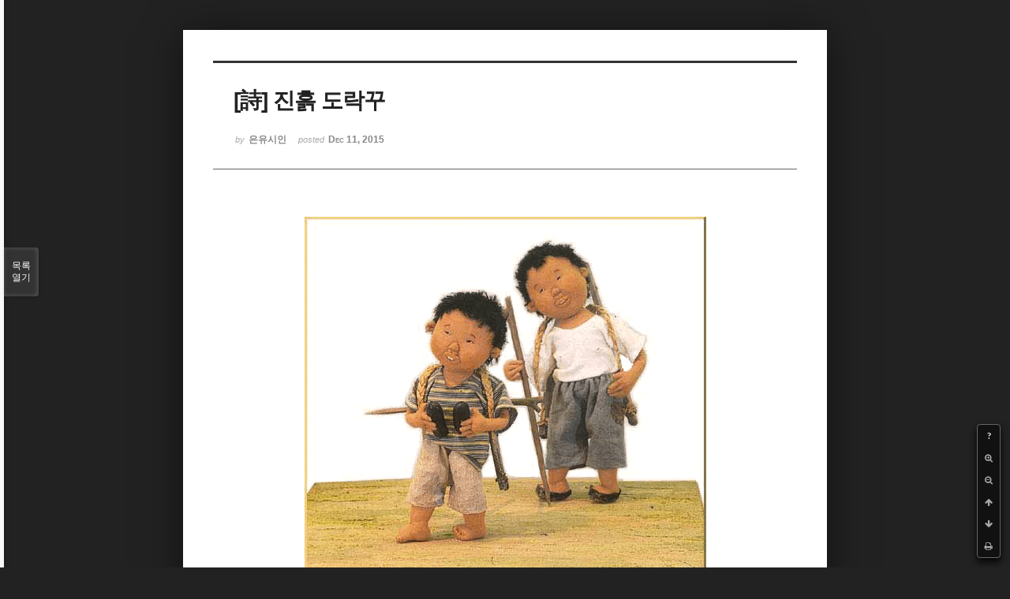

--- FILE ---
content_type: text/html; charset=UTF-8
request_url: http://bumdol72xe.dothome.co.kr/xe/index.php?mid=poemold&page=4&search_target=tag&search_keyword=%EC%9A%B0%EC%A3%BC&order_type=asc&sort_index=readed_count&listStyle=viewer&document_srl=26020
body_size: 8746
content:
<!DOCTYPE html>
<html lang="ko">
<head>
<!-- META -->
<meta charset="utf-8">
<meta name="Generator" content="XpressEngine">
<meta http-equiv="X-UA-Compatible" content="IE=edge">
<!-- TITLE -->
<title>시&amp;시조 - [詩] 진흙 도락꾸</title>
<!-- CSS -->
<link rel="stylesheet" href="/xe/common/css/xe.min.css?20170130022911" />
<link rel="stylesheet" href="/xe/common/js/plugins/ui/jquery-ui.min.css?20170130022942" />
<link rel="stylesheet" href="https://maxcdn.bootstrapcdn.com/font-awesome/4.2.0/css/font-awesome.min.css" />
<link rel="stylesheet" href="/xe/modules/board/skins/sketchbook5/css/board.css?20170130111129" />
<!--[if lt IE 9]><link rel="stylesheet" href="/xe/modules/board/skins/sketchbook5/css/ie8.css?20170130111129" />
<![endif]--><link rel="stylesheet" href="/xe/modules/board/skins/sketchbook5/css/print.css?20170130111129" media="print" />
<link rel="stylesheet" href="/xe/modules/board/skins/sketchbook5/css/jquery.mCustomScrollbar.css?20170130111129" />
<link rel="stylesheet" href="/xe/modules/editor/styles/default/style.css?20170130023018" />
<!-- JS -->
<!--[if lt IE 9]><script src="/xe/common/js/jquery-1.x.min.js?20170130022911"></script>
<![endif]--><!--[if gte IE 9]><!--><script src="/xe/common/js/jquery.min.js?20170130022911"></script>
<!--<![endif]--><script src="/xe/common/js/x.min.js?20170130103037"></script>
<script src="/xe/common/js/xe.min.js?20170414184040"></script>
<script src="/xe/modules/board/tpl/js/board.min.js?20170130055150"></script>
<!-- RSS -->
<!-- ICON -->

<script>
						if(!captchaTargetAct) {var captchaTargetAct = [];}
						captchaTargetAct.push("procMemberInsert");
						</script>

<meta name="viewport" content="width=device-width, initial-scale=1, minimum-scale=1, maximum-scale=1, user-scalable=yes, target-densitydpi=medium-dpi" />
<style> .xe_content { font-size:12px; }</style>
<link rel="canonical" href="http://bumdol72xe.dothome.co.kr/xe/poemold/26020" />
<meta name="description" content="[詩]   진흙 도락꾸   - 은유시인 -                                                                  1                                               아스라한 기억 끄트머리쯤                                             한 평 남짓 초가 단칸방                                            댓살 코흘리개 저 홀로 논다                                            까까머리 사촌형 뻘건 진흙 개어 만들어..." />
<meta property="og:locale" content="ko_KR" />
<meta property="og:type" content="article" />
<meta property="og:url" content="http://bumdol72xe.dothome.co.kr/xe/poemold/26020" />
<meta property="og:title" content="시&amp;amp;시조 - [詩] 진흙 도락꾸" />
<meta property="og:description" content="[詩]   진흙 도락꾸   - 은유시인 -                                                                  1                                               아스라한 기억 끄트머리쯤                                             한 평 남짓 초가 단칸방                                            댓살 코흘리개 저 홀로 논다                                            까까머리 사촌형 뻘건 진흙 개어 만들어..." />
<meta property="article:published_time" content="2015-12-11T17:47:35+09:00" />
<meta property="article:modified_time" content="2017-08-07T11:08:13+09:00" />
<meta property="article:tag" content="월간" />
<meta property="article:tag" content="한국인" />
<meta property="article:tag" content="김영찬" />
<meta property="article:tag" content="은유시인" />
<meta property="article:tag" content="부산문학" />
<meta property="article:tag" content="등단" />
<meta property="article:tag" content="순수문학" />
<meta property="article:tag" content="종합문예지" />
<meta property="article:tag" content="노벨문학" />
<meta property="article:tag" content="인쇄정보신문" />
<meta property="article:tag" content="시인" />
<meta property="article:tag" content="수필가" />
<meta property="article:tag" content="소설가" />
<meta property="article:tag" content="등단문" />
<meta property="article:tag" content="우주" />
<meta property="article:tag" content="전쟁" />
<meta property="article:tag" content="공상과학" />
<meta property="article:tag" content="미래" />
<meta property="article:tag" content="첨단기지" />
<meta property="article:tag" content="혜성" />
<meta property="og:image" content="http://bumdol72xe.dothome.co.kr/xe/./files/attach/images/456/020/026/9e73baa22c74dda30424bddbccdcb942.gif" />
<meta property="og:image:width" content="509" />
<meta property="og:image:height" content="475" />
<style data-id="bdCss">
.bd em,.bd .color{color:#333333;}
.bd .shadow{text-shadow:1px 1px 1px ;}
.bd .bolder{color:#333333;text-shadow:2px 2px 4px ;}
.bd .bg_color{background-color:#333333;}
.bd .bg_f_color{background-color:#333333;background:-webkit-linear-gradient(#FFF -50%,#333333 50%);background:linear-gradient(to bottom,#FFF -50%,#333333 50%);}
.bd .border_color{border-color:#333333;}
.bd .bx_shadow{box-shadow:0 0 2px ;}
.viewer_with.on:before{background-color:#333333;box-shadow:0 0 2px #333333;}
.bd_zine.zine li:first-child,.bd_tb_lst.common_notice tr:first-child td{margin-top:2px;border-top:1px solid #DDD}
.bd_zine .info b,.bd_zine .info a{color:;}
.bd_zine.card h3{color:#333333;}
</style>
<style>
body,input,textarea,select,button,table{font-family:;}
#viewer .rd_trb,#viewer #trackback{display:none}
</style><script>
//<![CDATA[
var current_url = "http://bumdol72xe.dothome.co.kr/xe/?mid=poemold&page=4&search_target=tag&search_keyword=%EC%9A%B0%EC%A3%BC&order_type=asc&sort_index=readed_count&listStyle=viewer&document_srl=26020";
var request_uri = "http://bumdol72xe.dothome.co.kr/xe/";
var current_mid = "poemold";
var waiting_message = "서버에 요청 중입니다. 잠시만 기다려주세요.";
var ssl_actions = new Array();
var default_url = "http://bumdol72xe.dothome.co.kr/xe";
xe.current_lang = "ko";
xe.cmd_find = "찾기";
xe.cmd_cancel = "취소";
xe.cmd_confirm = "확인";
xe.msg_no_root = "루트는 선택 할 수 없습니다.";
xe.msg_no_shortcut = "바로가기는 선택 할 수 없습니다.";
xe.msg_select_menu = "대상 메뉴 선택";
//]]>
</script>
</head>
<body class="viewer_blk">
<!--#JSPLUGIN:ui--><script>//<![CDATA[
var lang_type = "ko";
var bdLogin = "로그인 하시겠습니까?@http://bumdol72xe.dothome.co.kr/xe/index.php?mid=poemold&page=4&search_target=tag&search_keyword=%EC%9A%B0%EC%A3%BC&order_type=asc&sort_index=readed_count&listStyle=viewer&document_srl=26020&act=dispMemberLoginForm";
jQuery(function($){
	board('#bd_456_26020');
});
//]]></script>

<div id="viewer" class="white viewer_style rd_nav_blk">
	<div id="bd_456_26020" class="bd clear  " data-default_style="viewer" data-bdFilesType="" data-bdNavSide="N" style="max-width:px">
		<div id="rd_ie" class="ie8_only"><i class="tl"></i><i class="tc"></i><i class="tr"></i><i class="ml"></i><i class="mr"></i><i class="bl"></i><i class="bc"></i><i class="br"></i></div>
		<div class="rd rd_nav_style2 clear" style="padding:;" data-docSrl="26020">
	
	<div class="rd_hd clear" style="">
		
				
		<div class="blog v" style="text-align:;;">
			<div class="top_area ngeb np_18px" style="text-align:">
															</div>
			<h1 class="font ngeb" style=";-webkit-animation-name:rd_h1_v;-moz-animation-name:rd_h1_v;animation-name:rd_h1_v;">[詩] 진흙 도락꾸</h1>						<div class="btm_area ngeb np_18px" style="text-align:"> 
								<span><small>by </small><b>은유시인</b></span>				<span title="2015.12.11 17:47"><small>posted </small><b class="date">Dec 11, 2015</b></span>															</div>
		</div>		
				
				
				
				
				<div class="rd_nav_side">
			<div class="rd_nav img_tx fr m_btn_wrp">
		<div class="help bubble left m_no">
		<a class="text" href="#" onclick="jQuery(this).next().fadeToggle();return false;">?</a>
		<div class="wrp">
			<div class="speech">
				<h4>단축키</h4>
				<p><strong><i class="fa fa-long-arrow-left"></i><span class="blind">Prev</span></strong>이전 문서</p>
				<p><strong><i class="fa fa-long-arrow-right"></i><span class="blind">Next</span></strong>다음 문서</p>
				<p><strong>ESC</strong>닫기</p>			</div>
			<i class="bubble_edge"></i>
			<i class="ie8_only bl"></i><i class="ie8_only br"></i>
		</div>
	</div>	<a class="tg_btn2 bubble m_no" href="#" data-href=".bd_font_select" title="글꼴 선택"><strong>가</strong><i class="arrow down"></i></a>	<a class="font_plus bubble" href="#" title="크게"><i class="fa fa-search-plus"></i><b class="tx">크게</b></a>
	<a class="font_minus bubble" href="#" title="작게"><i class="fa fa-search-minus"></i><b class="tx">작게</b></a>
			<a class="back_to bubble m_no" href="#bd_456_26020" title="위로"><i class="fa fa-arrow-up"></i><b class="tx">위로</b></a>
	<a class="back_to bubble m_no" href="#rd_end_26020" title="(목록) 아래로"><i class="fa fa-arrow-down"></i><b class="tx">아래로</b></a>
	<a class="comment back_to bubble if_viewer m_no" href="#26020_comment" title="댓글로 가기"><i class="fa fa-comment"></i><b class="tx">댓글로 가기</b></a>
	<a class="print_doc bubble m_no this" href="http://bumdol72xe.dothome.co.kr/xe/index.php?mid=poemold&amp;page=4&amp;search_target=tag&amp;search_keyword=%EC%9A%B0%EC%A3%BC&amp;order_type=asc&amp;sort_index=readed_count&amp;listStyle=viewer&amp;document_srl=26020" title="인쇄"><i class="fa fa-print"></i><b class="tx">인쇄</b></a>			</div>		</div>			</div>
	
		
	<div class="rd_body clear">
		
				
				
				<article><!--BeforeDocument(26020,496)--><div class="document_26020_496 xe_content"><p style="padding:0px;color:rgb(62,70,74);font-family:gulim;line-height:19.2px;text-align:center;"><font color="#000000" size="3" face="돋움체"><span style="font-family:Gulim, '굴림', AppleGothic, sans-serif;"><img src="http://bumdol72xe.dothome.co.kr/xe/files/attach/images/456/020/026/9e73baa22c74dda30424bddbccdcb942.gif" alt="inhyung-22.gif" width="509" height="475" style="" /></span></font></p>
<p><font color="#000000" size="3" face="돋움체"><br /></font></p>
<font color="#000000" size="3" face="돋움체">
</font><p></p>
<p><font color="#000000" size="3" face="돋움체"><br /></font></p>
<font color="#000000" size="3" face="돋움체">
<br /></font><p></p>
<p style="padding:0px;color:rgb(62,70,74);font-family:gulim;line-height:19.2px;text-align:center;"><font color="#000000" size="3" face="돋움체"><span style="font-family:Gulim, '굴림', AppleGothic, sans-serif;"><br /></span></font></p>
<p style="padding:0px;color:rgb(62,70,74);font-family:gulim;line-height:19.2px;text-align:center;"><font color="#000000" size="3" face="돋움체"><span style="font-family:Gulim, '굴림', AppleGothic, sans-serif;"><br /></span></font></p>
<p style="padding:0px;color:rgb(62,70,74);font-family:gulim;line-height:19.2px;text-align:center;"><font color="#000000" size="3" face="돋움체"><span style="font-family:Gulim, '굴림', AppleGothic, sans-serif;"><br /></span></font></p>
<p style="padding:0px;color:rgb(62,70,74);font-family:gulim;line-height:19.2px;text-align:center;"><font color="#000000" size="3" face="돋움체"><span style="font-family:Gulim, '굴림', AppleGothic, sans-serif;"><br /></span></font></p>
<p style="padding:0px;color:rgb(62,70,74);font-family:gulim;line-height:19.2px;text-align:center;"><font color="#000000" size="3" face="돋움체"><span style="font-family:Gulim, '굴림', AppleGothic, sans-serif;">[詩]</span></font></p>
<p align="center" style="padding:0px;color:rgb(62,70,74);font-family:gulim;line-height:19.2px;"><span style="font-family:Gulim, '굴림', AppleGothic, sans-serif;"> </span></p>
<p align="center" style="padding:0px;color:rgb(62,70,74);font-family:gulim;line-height:19.2px;"><font color="#6d201b" size="6" face="바탕"><strong><span style="font-family:Gulim, '굴림', AppleGothic, sans-serif;">진흙 도락꾸</span></strong></font></p>
<p align="center" style="padding:0px;color:rgb(62,70,74);font-family:gulim;line-height:19.2px;"><span style="font-family:Gulim, '굴림', AppleGothic, sans-serif;"> </span></p>
<p align="center" style="padding:0px;color:rgb(62,70,74);font-family:gulim;line-height:19.2px;"><font color="#000000" size="3" face="돋움체"><span style="font-family:Gulim, '굴림', AppleGothic, sans-serif;">- 은유시인 -</span></font></p>
<p align="center" style="padding:0px;color:rgb(62,70,74);font-family:gulim;line-height:19.2px;"><span style="font-family:Gulim, '굴림', AppleGothic, sans-serif;color:rgb(0,0,0);"> </span></p>
<p align="center" style="padding:0px;color:rgb(62,70,74);font-family:gulim;line-height:19.2px;"><span style="font-family:Gulim, '굴림', AppleGothic, sans-serif;color:rgb(0,0,0);"> </span></p>
<p align="center" style="padding:0px;color:rgb(62,70,74);font-family:gulim;line-height:19.2px;"><span style="font-family:Gulim, '굴림', AppleGothic, sans-serif;color:rgb(0,0,0);"> </span></p>
<p style="padding:0px;color:rgb(62,70,74);font-family:gulim;line-height:19.2px;"><span style="font-family:Gulim, '굴림', AppleGothic, sans-serif;color:rgb(0,0,0);"> </span></p>
<p style="padding:0px;color:rgb(62,70,74);font-family:gulim;line-height:19.2px;"><br /><font color="#000000" size="3" face="돋움체"><span style="font-family:Gulim, '굴림', AppleGothic, sans-serif;">                                                         1</span></font></p>
<p style="padding:0px;color:rgb(62,70,74);font-family:gulim;line-height:19.2px;"><span style="font-family:Gulim, '굴림', AppleGothic, sans-serif;color:rgb(0,0,0);"> </span></p>
<p style="padding:0px;color:rgb(62,70,74);font-family:gulim;line-height:19.2px;"><span style="font-family:Gulim, '굴림', AppleGothic, sans-serif;font-size:medium;line-height:19.2px;color:rgb(0,0,0);">                                            </span><font color="#000000" size="3" face="돋움체"><span style="font-family:Gulim, '굴림', AppleGothic, sans-serif;">아스라한 기억 끄트머리쯤 </span><br /></font><span style="color:rgb(0,0,0);font-family:Gulim, '굴림', AppleGothic, sans-serif;font-size:medium;line-height:19.2px;">                                            </span><font color="#000000" size="3" face="돋움체"><span style="font-family:Gulim, '굴림', AppleGothic, sans-serif;">한 평 남짓 초가 단칸방</span><br /></font><span style="color:rgb(0,0,0);font-family:Gulim, '굴림', AppleGothic, sans-serif;font-size:medium;line-height:19.2px;">                                            </span><font color="#000000" size="3" face="돋움체"><span style="font-family:Gulim, '굴림', AppleGothic, sans-serif;">댓살 코흘리개 저 홀로 논다</span><br /></font><span style="color:rgb(0,0,0);font-family:Gulim, '굴림', AppleGothic, sans-serif;font-size:medium;line-height:19.2px;">                                            </span><font color="#000000" size="3" face="돋움체"><span style="font-family:Gulim, '굴림', AppleGothic, sans-serif;">까까머리 사촌형 뻘건 진흙 개어 만들어준</span><br /></font><span style="color:rgb(0,0,0);font-family:Gulim, '굴림', AppleGothic, sans-serif;font-size:medium;line-height:19.2px;">                                            </span><font color="#000000" size="3" face="돋움체"><span style="font-family:Gulim, '굴림', AppleGothic, sans-serif;">진흙 도락꾸</span><br /></font><span style="color:rgb(0,0,0);font-family:Gulim, '굴림', AppleGothic, sans-serif;font-size:medium;line-height:19.2px;">                                            </span><font color="#000000" size="3" face="돋움체"><span style="font-family:Gulim, '굴림', AppleGothic, sans-serif;">성냥갑 크기 몸체 둥글납작한 네 개의 바퀴</span><br /></font><span style="color:rgb(0,0,0);font-family:Gulim, '굴림', AppleGothic, sans-serif;font-size:medium;line-height:19.2px;">                                            </span><font color="#000000" size="3" face="돋움체"><span style="font-family:Gulim, '굴림', AppleGothic, sans-serif;">성냥개비 바퀴 축인 양 전지 없이 잘만 구른다</span><br /></font><span style="color:rgb(0,0,0);font-family:Gulim, '굴림', AppleGothic, sans-serif;font-size:medium;line-height:19.2px;">                                            </span><font color="#000000" size="3" face="돋움체"><span style="font-family:Gulim, '굴림', AppleGothic, sans-serif;">웨애앵…… 방방…… 또르르르……</span><br /></font><span style="color:rgb(0,0,0);font-family:Gulim, '굴림', AppleGothic, sans-serif;font-size:medium;line-height:19.2px;">                                            </span><font color="#000000" size="3" face="돋움체"><span style="font-family:Gulim, '굴림', AppleGothic, sans-serif;">고사리 손 떠난 진흙 도락꾸</span><br /></font><span style="color:rgb(0,0,0);font-family:Gulim, '굴림', AppleGothic, sans-serif;font-size:medium;line-height:19.2px;">                                            </span><font color="#000000" size="3" face="돋움체"><span style="font-family:Gulim, '굴림', AppleGothic, sans-serif;">비스듬한 방안 구른다 그만의 세상 넘나든다</span><br /></font><span style="color:rgb(0,0,0);font-family:Gulim, '굴림', AppleGothic, sans-serif;font-size:medium;line-height:19.2px;">                                            </span><font color="#000000" size="3" face="돋움체"><span style="font-family:Gulim, '굴림', AppleGothic, sans-serif;">활짝 열어젖힌 방문으로 바람이 인다</span><br /></font><span style="color:rgb(0,0,0);font-family:Gulim, '굴림', AppleGothic, sans-serif;font-size:medium;line-height:19.2px;">                                            </span><font color="#000000" size="3" face="돋움체"><span style="font-family:Gulim, '굴림', AppleGothic, sans-serif;">댓살 코흘리개 얼굴에 엉겨 붙은 코딱지 왠지 서럽다.</span></font></p>
<p style="padding:0px;color:rgb(62,70,74);font-family:gulim;line-height:19.2px;"><span style="font-family:Gulim, '굴림', AppleGothic, sans-serif;color:rgb(0,0,0);"> </span></p>
<p style="padding:0px;color:rgb(62,70,74);font-family:gulim;line-height:19.2px;"><br /><span style="color:rgb(0,0,0);font-family:Gulim, '굴림', AppleGothic, sans-serif;font-size:medium;line-height:19.2px;">                                                         </span><font color="#000000" size="3" face="돋움체"><span style="font-family:Gulim, '굴림', AppleGothic, sans-serif;">2</span></font></p>
<p style="padding:0px;color:rgb(62,70,74);font-family:gulim;line-height:19.2px;"><span style="font-family:Gulim, '굴림', AppleGothic, sans-serif;color:rgb(0,0,0);"> </span></p>
<p style="padding:0px;color:rgb(62,70,74);font-family:gulim;line-height:19.2px;"><span style="font-family:Gulim, '굴림', AppleGothic, sans-serif;font-size:medium;line-height:19.2px;color:rgb(0,0,0);">                                            </span><font color="#000000" size="3" face="돋움체"><span style="font-family:Gulim, '굴림', AppleGothic, sans-serif;">흙먼지 풀풀 이는 그을린 아궁이 </span><br /></font><span style="color:rgb(0,0,0);font-family:Gulim, '굴림', AppleGothic, sans-serif;font-size:medium;line-height:19.2px;">                                            </span><font color="#000000" size="3" face="돋움체"><span style="font-family:Gulim, '굴림', AppleGothic, sans-serif;">불씨 꺼진지 이미 오래고 </span><br /></font><span style="color:rgb(0,0,0);font-family:Gulim, '굴림', AppleGothic, sans-serif;font-size:medium;line-height:19.2px;">                                            </span><font color="#000000" size="3" face="돋움체"><span style="font-family:Gulim, '굴림', AppleGothic, sans-serif;">거북등 같은 가마솥 뚜껑 </span><br /></font><span style="color:rgb(0,0,0);font-family:Gulim, '굴림', AppleGothic, sans-serif;font-size:medium;line-height:19.2px;">                                            </span><font color="#000000" size="3" face="돋움체"><span style="font-family:Gulim, '굴림', AppleGothic, sans-serif;">불쑥 튀어나온 손잡이 마냥 무겁다 주발에 얼핏 </span><br /></font><span style="color:rgb(0,0,0);font-family:Gulim, '굴림', AppleGothic, sans-serif;font-size:medium;line-height:19.2px;">                                            </span><font color="#000000" size="3" face="돋움체"><span style="font-family:Gulim, '굴림', AppleGothic, sans-serif;">반 남은 꽁보리밥 </span><br /></font><span style="color:rgb(0,0,0);font-family:Gulim, '굴림', AppleGothic, sans-serif;font-size:medium;line-height:19.2px;">                                            </span><font color="#000000" size="3" face="돋움체"><span style="font-family:Gulim, '굴림', AppleGothic, sans-serif;">뻘건 고추장 듬뿍 넣고 비벼 후끈 달아오르는 </span><br /></font><span style="color:rgb(0,0,0);font-family:Gulim, '굴림', AppleGothic, sans-serif;font-size:medium;line-height:19.2px;">                                            </span><font color="#000000" size="3" face="돋움체"><span style="font-family:Gulim, '굴림', AppleGothic, sans-serif;">입속 후후거리며 게 눈 감추듯 먹어치운다</span><br /></font><span style="color:rgb(0,0,0);font-family:Gulim, '굴림', AppleGothic, sans-serif;font-size:medium;line-height:19.2px;">                                            </span><font color="#000000" size="3" face="돋움체"><span style="font-family:Gulim, '굴림', AppleGothic, sans-serif;">삽 샅 코 꿰인 맹꽁이는 맹맹맹맹……</span><br /></font><span style="color:rgb(0,0,0);font-family:Gulim, '굴림', AppleGothic, sans-serif;font-size:medium;line-height:19.2px;">                                            </span><font color="#000000" size="3" face="돋움체"><span style="font-family:Gulim, '굴림', AppleGothic, sans-serif;">울대 벌럭이면서도 그 눈길 저만치 무심하다 </span><br /></font><span style="color:rgb(0,0,0);font-family:Gulim, '굴림', AppleGothic, sans-serif;font-size:medium;line-height:19.2px;">                                            </span><font color="#000000" size="3" face="돋움체"><span style="font-family:Gulim, '굴림', AppleGothic, sans-serif;">죙일 방바닥 엎디어 굴리고 굴리고 또 굴리고</span><br /></font><span style="color:rgb(0,0,0);font-family:Gulim, '굴림', AppleGothic, sans-serif;font-size:medium;line-height:19.2px;">                                            </span><font color="#000000" size="3" face="돋움체"><span style="font-family:Gulim, '굴림', AppleGothic, sans-serif;">손때 묻은 진흙 도락꾸 또르르르……</span><br /></font><span style="color:rgb(0,0,0);font-family:Gulim, '굴림', AppleGothic, sans-serif;font-size:medium;line-height:19.2px;">                                            </span><font color="#000000" size="3" face="돋움체"><span style="font-family:Gulim, '굴림', AppleGothic, sans-serif;">댓살 코흘리개 눈물 반 콧물 반 왠지 서럽다.</span></font></p>
<p style="padding:0px;color:rgb(62,70,74);font-family:gulim;line-height:19.2px;"><span style="font-family:Gulim, '굴림', AppleGothic, sans-serif;color:rgb(0,0,0);"> </span></p>
<p style="padding:0px;color:rgb(62,70,74);font-family:gulim;line-height:19.2px;"><br /><span style="color:rgb(0,0,0);font-family:Gulim, '굴림', AppleGothic, sans-serif;font-size:medium;line-height:19.2px;">                                                         </span><font color="#000000" size="3" face="돋움체"><span style="font-family:Gulim, '굴림', AppleGothic, sans-serif;">3</span></font></p>
<p style="padding:0px;color:rgb(62,70,74);font-family:gulim;line-height:19.2px;"><span style="font-family:Gulim, '굴림', AppleGothic, sans-serif;color:rgb(0,0,0);"> </span></p>
<p style="padding:0px;color:rgb(62,70,74);font-family:gulim;line-height:19.2px;"><span style="font-family:Gulim, '굴림', AppleGothic, sans-serif;font-size:medium;line-height:19.2px;color:rgb(0,0,0);">                                            </span><font color="#000000" size="3" face="돋움체"><span style="font-family:Gulim, '굴림', AppleGothic, sans-serif;">사물(事物) 고요하고 마른 정적 흐르는 한낮</span><br /></font><span style="color:rgb(0,0,0);font-family:Gulim, '굴림', AppleGothic, sans-serif;font-size:medium;line-height:19.2px;">                                            </span><font color="#000000" size="3" face="돋움체"><span style="font-family:Gulim, '굴림', AppleGothic, sans-serif;">먼 밭 나간 이모 까마득 기척이 없다</span><br /></font><span style="color:rgb(0,0,0);font-family:Gulim, '굴림', AppleGothic, sans-serif;font-size:medium;line-height:19.2px;">                                            </span><font color="#000000" size="3" face="돋움체"><span style="font-family:Gulim, '굴림', AppleGothic, sans-serif;">사방에 보이는 것 푸른 풀 푸른 벌레 누런 황톳길</span><br /></font><span style="color:rgb(0,0,0);font-family:Gulim, '굴림', AppleGothic, sans-serif;font-size:medium;line-height:19.2px;">                                            </span><font color="#000000" size="3" face="돋움체"><span style="font-family:Gulim, '굴림', AppleGothic, sans-serif;">옥수수밭 콩밭 감자밭 고구마밭</span><br /></font><span style="color:rgb(0,0,0);font-family:Gulim, '굴림', AppleGothic, sans-serif;font-size:medium;line-height:19.2px;">                                            </span><font color="#000000" size="3" face="돋움체"><span style="font-family:Gulim, '굴림', AppleGothic, sans-serif;">오뉴월 따가운 햇살 마다않고 맨발로 텃밭 뒤진다</span><br /></font><span style="color:rgb(0,0,0);font-family:Gulim, '굴림', AppleGothic, sans-serif;font-size:medium;line-height:19.2px;">                                            </span><font color="#000000" size="3" face="돋움체"><span style="font-family:Gulim, '굴림', AppleGothic, sans-serif;">놀란 방아깨비 메뚜기 귀뚜라미 펄떡인다</span><br /></font><span style="color:rgb(0,0,0);font-family:Gulim, '굴림', AppleGothic, sans-serif;font-size:medium;line-height:19.2px;">                                            </span><font color="#000000" size="3" face="돋움체"><span style="font-family:Gulim, '굴림', AppleGothic, sans-serif;">한참 쫓고 쫓아도 제자리 맴돌고 삼각머리 </span><br /></font><span style="color:rgb(0,0,0);font-family:Gulim, '굴림', AppleGothic, sans-serif;font-size:medium;line-height:19.2px;">                                            </span><font color="#000000" size="3" face="돋움체"><span style="font-family:Gulim, '굴림', AppleGothic, sans-serif;">갸웃거리는 사마귀 무섭다 풀 섶 매달린 </span><br /></font><span style="color:rgb(0,0,0);font-family:Gulim, '굴림', AppleGothic, sans-serif;font-size:medium;line-height:19.2px;">                                            </span><font color="#000000" size="3" face="돋움체"><span style="font-family:Gulim, '굴림', AppleGothic, sans-serif;">달팽이 건드리면 또르르 말리는 노래기</span><br /></font><span style="color:rgb(0,0,0);font-family:Gulim, '굴림', AppleGothic, sans-serif;font-size:medium;line-height:19.2px;">                                            </span><font color="#000000" size="3" face="돋움체"><span style="font-family:Gulim, '굴림', AppleGothic, sans-serif;">조그만 구멍 속 분주하게 설쳐대는 </span><br /></font><span style="color:rgb(0,0,0);font-family:Gulim, '굴림', AppleGothic, sans-serif;font-size:medium;line-height:19.2px;">                                            </span><font color="#000000" size="3" face="돋움체"><span style="font-family:Gulim, '굴림', AppleGothic, sans-serif;">개미떼들 마냥 신기하지만 </span><br /></font><span style="color:rgb(0,0,0);font-family:Gulim, '굴림', AppleGothic, sans-serif;font-size:medium;line-height:19.2px;">                                            </span><font color="#000000" size="3" face="돋움체"><span style="font-family:Gulim, '굴림', AppleGothic, sans-serif;">댓살 코흘리개 그래도 혼자라서 왠지 서럽다.</span></font></p>
<p style="padding:0px;color:rgb(62,70,74);font-family:gulim;line-height:19.2px;"><span style="font-family:Gulim, '굴림', AppleGothic, sans-serif;color:rgb(0,0,0);"> </span></p>
<p style="padding:0px;color:rgb(62,70,74);font-family:gulim;line-height:19.2px;"><font color="#000000" size="3" face="돋움체"><span style="font-family:Gulim, '굴림', AppleGothic, sans-serif;"> </span><br /></font><span style="color:rgb(0,0,0);font-family:Gulim, '굴림', AppleGothic, sans-serif;font-size:medium;line-height:19.2px;">                                                         </span><font color="#000000" size="3" face="돋움체"><span style="font-family:Gulim, '굴림', AppleGothic, sans-serif;">4</span></font></p>
<p style="padding:0px;color:rgb(62,70,74);font-family:gulim;line-height:19.2px;"><span style="font-family:Gulim, '굴림', AppleGothic, sans-serif;color:rgb(0,0,0);"> </span></p>
<p style="padding:0px;color:rgb(62,70,74);font-family:gulim;line-height:19.2px;"><span style="font-family:Gulim, '굴림', AppleGothic, sans-serif;font-size:medium;line-height:19.2px;color:rgb(0,0,0);">                                            </span><font color="#000000" size="3" face="돋움체"><span style="font-family:Gulim, '굴림', AppleGothic, sans-serif;">바람 찰랑이는 뒤 곁 대나무 성성(盛盛)한 텃밭</span><br /></font><span style="color:rgb(0,0,0);font-family:Gulim, '굴림', AppleGothic, sans-serif;font-size:medium;line-height:19.2px;">                                            </span><font color="#000000" size="3" face="돋움체"><span style="font-family:Gulim, '굴림', AppleGothic, sans-serif;">저만치 물러난 햇살 눈부시지 않다 </span><br /></font><span style="color:rgb(0,0,0);font-family:Gulim, '굴림', AppleGothic, sans-serif;font-size:medium;line-height:19.2px;">                                            </span><font color="#000000" size="3" face="돋움체"><span style="font-family:Gulim, '굴림', AppleGothic, sans-serif;">열린 된장독마다 구더기 들끓고</span><br /></font><span style="color:rgb(0,0,0);font-family:Gulim, '굴림', AppleGothic, sans-serif;font-size:medium;line-height:19.2px;">                                            </span><font color="#000000" size="3" face="돋움체"><span style="font-family:Gulim, '굴림', AppleGothic, sans-serif;">황금갑옷 치장한 금파리들 쉴 새 없이 앵앵거린다</span><br /></font><span style="color:rgb(0,0,0);font-family:Gulim, '굴림', AppleGothic, sans-serif;font-size:medium;line-height:19.2px;">                                            </span><font color="#000000" size="3" face="돋움체"><span style="font-family:Gulim, '굴림', AppleGothic, sans-serif;">핵교 간 헝아들 언제 올려나, 언제 올려나……</span><br /></font><span style="color:rgb(0,0,0);font-family:Gulim, '굴림', AppleGothic, sans-serif;font-size:medium;line-height:19.2px;">                                            </span><font color="#000000" size="3" face="돋움체"><span style="font-family:Gulim, '굴림', AppleGothic, sans-serif;">밭일 나간 이모 언제 올려나, 언제 올려나……</span><br /></font><span style="color:rgb(0,0,0);font-family:Gulim, '굴림', AppleGothic, sans-serif;font-size:medium;line-height:19.2px;">                                            </span><font color="#000000" size="3" face="돋움체"><span style="font-family:Gulim, '굴림', AppleGothic, sans-serif;">덕산장 간 이모부 언제 올려나, 언제 올려나……</span><br /></font><span style="color:rgb(0,0,0);font-family:Gulim, '굴림', AppleGothic, sans-serif;font-size:medium;line-height:19.2px;">                                            </span><font color="#000000" size="3" face="돋움체"><span style="font-family:Gulim, '굴림', AppleGothic, sans-serif;">그늘진 처마 끝자락 어른 반키만큼 대롱거리는 </span><br /></font><span style="color:rgb(0,0,0);font-family:Gulim, '굴림', AppleGothic, sans-serif;font-size:medium;line-height:19.2px;">                                            </span><font color="#000000" size="3" face="돋움체"><span style="font-family:Gulim, '굴림', AppleGothic, sans-serif;">채반 속의 삶은 고구마 삶은 옥수수</span><br /></font><span style="color:rgb(0,0,0);font-family:Gulim, '굴림', AppleGothic, sans-serif;font-size:medium;line-height:19.2px;">                                            </span><font color="#000000" size="3" face="돋움체"><span style="font-family:Gulim, '굴림', AppleGothic, sans-serif;">발돋움하여 손에 쥔 고구마 껍질째 </span><br /></font><span style="color:rgb(0,0,0);font-family:Gulim, '굴림', AppleGothic, sans-serif;font-size:medium;line-height:19.2px;">                                            </span><font color="#000000" size="3" face="돋움체"><span style="font-family:Gulim, '굴림', AppleGothic, sans-serif;">콧물 섞어 꾸역꾸역 먹어도 </span><br /></font><span style="color:rgb(0,0,0);font-family:Gulim, '굴림', AppleGothic, sans-serif;font-size:medium;line-height:19.2px;">                                            </span><font color="#000000" size="3" face="돋움체"><span style="font-family:Gulim, '굴림', AppleGothic, sans-serif;">댓살 코흘리개 전혀 흥겹지 않다.</span></font></p>
<p style="padding:0px;color:rgb(62,70,74);font-family:gulim;line-height:19.2px;"><span style="font-family:Gulim, '굴림', AppleGothic, sans-serif;color:rgb(0,0,0);"> </span></p>
<p style="padding:0px;color:rgb(62,70,74);font-family:gulim;line-height:19.2px;"><br /><span style="color:rgb(0,0,0);font-family:Gulim, '굴림', AppleGothic, sans-serif;font-size:medium;line-height:19.2px;">                                                         </span><font color="#000000" size="3" face="돋움체"><span style="font-family:Gulim, '굴림', AppleGothic, sans-serif;">5</span></font></p>
<p style="padding:0px;color:rgb(62,70,74);font-family:gulim;line-height:19.2px;"><span style="font-family:Gulim, '굴림', AppleGothic, sans-serif;color:rgb(0,0,0);"> </span></p>
<p style="padding:0px;color:rgb(62,70,74);font-family:gulim;line-height:19.2px;"><span style="font-family:Gulim, '굴림', AppleGothic, sans-serif;font-size:medium;line-height:19.2px;color:rgb(0,0,0);">                                            </span><font color="#000000" size="3" face="돋움체"><span style="font-family:Gulim, '굴림', AppleGothic, sans-serif;">저 산등성 너머 저 흰 구름 닿는 곳</span><br /></font><span style="color:rgb(0,0,0);font-family:Gulim, '굴림', AppleGothic, sans-serif;font-size:medium;line-height:19.2px;">                                            </span><font color="#000000" size="3" face="돋움체"><span style="font-family:Gulim, '굴림', AppleGothic, sans-serif;">저 눈부신 햇살 닿는 곳</span><br /></font><span style="color:rgb(0,0,0);font-family:Gulim, '굴림', AppleGothic, sans-serif;font-size:medium;line-height:19.2px;">                                            </span><font color="#000000" size="3" face="돋움체"><span style="font-family:Gulim, '굴림', AppleGothic, sans-serif;">엄마가 있고 아빠가 있고 또 누야가 있고</span><br /></font><span style="color:rgb(0,0,0);font-family:Gulim, '굴림', AppleGothic, sans-serif;font-size:medium;line-height:19.2px;">                                            </span><font color="#000000" size="3" face="돋움체"><span style="font-family:Gulim, '굴림', AppleGothic, sans-serif;">또 아가야가 있다</span><br /></font><span style="color:rgb(0,0,0);font-family:Gulim, '굴림', AppleGothic, sans-serif;font-size:medium;line-height:19.2px;">                                            </span><font color="#000000" size="3" face="돋움체"><span style="font-family:Gulim, '굴림', AppleGothic, sans-serif;">젖비린내 스며있는 엄마 그립고</span><br /></font><span style="color:rgb(0,0,0);font-family:Gulim, '굴림', AppleGothic, sans-serif;font-size:medium;line-height:19.2px;">                                            </span><font color="#000000" size="3" face="돋움체"><span style="font-family:Gulim, '굴림', AppleGothic, sans-serif;">파르스름한 턱수염 따가워도 아빠 그립다</span><br /></font><span style="color:rgb(0,0,0);font-family:Gulim, '굴림', AppleGothic, sans-serif;font-size:medium;line-height:19.2px;">                                            </span><font color="#000000" size="3" face="돋움체"><span style="font-family:Gulim, '굴림', AppleGothic, sans-serif;">방바닥으로 쏟아지는 뉘엿한 한조각 햇살 마냥 따스하다</span><br /></font><span style="color:rgb(0,0,0);font-family:Gulim, '굴림', AppleGothic, sans-serif;font-size:medium;line-height:19.2px;">                                            </span><font color="#000000" size="3" face="돋움체"><span style="font-family:Gulim, '굴림', AppleGothic, sans-serif;">엎디어 한손 턱 괸 채 침 질질 흘리며 </span><br /></font><span style="color:rgb(0,0,0);font-family:Gulim, '굴림', AppleGothic, sans-serif;font-size:medium;line-height:19.2px;">                                            </span><font color="#000000" size="3" face="돋움체"><span style="font-family:Gulim, '굴림', AppleGothic, sans-serif;">고단한 꿈결 이어진다</span><br /></font><span style="color:rgb(0,0,0);font-family:Gulim, '굴림', AppleGothic, sans-serif;font-size:medium;line-height:19.2px;">                                            </span><font color="#000000" size="3" face="돋움체"><span style="font-family:Gulim, '굴림', AppleGothic, sans-serif;">웨애앵…… 방방…… 또르르르……</span><br /></font><span style="color:rgb(0,0,0);font-family:Gulim, '굴림', AppleGothic, sans-serif;font-size:medium;line-height:19.2px;">                                            </span><font color="#000000" size="3" face="돋움체"><span style="font-family:Gulim, '굴림', AppleGothic, sans-serif;">진흙 도락꾸 구르는 동안 </span><br /></font><span style="color:rgb(0,0,0);font-family:Gulim, '굴림', AppleGothic, sans-serif;font-size:medium;line-height:19.2px;">                                            </span><font color="#000000" size="3" face="돋움체"><span style="font-family:Gulim, '굴림', AppleGothic, sans-serif;">오늘도 댓살 코흘리개 하루해 덜 지겹다.</span></font></p>
<p style="padding:0px;color:rgb(62,70,74);font-family:gulim;line-height:19.2px;"><span style="font-family:Gulim, '굴림', AppleGothic, sans-serif;color:rgb(0,0,0);"> </span></p>
<p style="padding:0px;color:rgb(62,70,74);font-family:gulim;line-height:19.2px;"><span style="font-family:Gulim, '굴림', AppleGothic, sans-serif;color:rgb(0,0,0);"> </span></p>
<p style="padding:0px;color:rgb(62,70,74);font-family:gulim;line-height:19.2px;"><span style="font-family:Gulim, '굴림', AppleGothic, sans-serif;color:rgb(0,0,0);"> </span></p>
<p style="padding:0px;color:rgb(62,70,74);font-family:gulim;line-height:19.2px;"><span style="font-family:Gulim, '굴림', AppleGothic, sans-serif;color:rgb(0,0,0);"> </span></p>
<p align="center" style="padding:0px;color:rgb(62,70,74);font-family:gulim;line-height:19.2px;"><font color="#8d3901" size="3" face="돋움체"><span style="font-family:Gulim, '굴림', AppleGothic, sans-serif;">※ 註: 나 어릴 적, 충청남도 예산군 삽교면 상하리에서/1956년6월 어느 날</span></font></p>
<p align="center" style="padding:0px;color:rgb(62,70,74);font-family:gulim;line-height:19.2px;"><span style="font-family:Gulim, '굴림', AppleGothic, sans-serif;"> </span></p>
<p align="center" style="padding:0px;color:rgb(62,70,74);font-family:gulim;line-height:19.2px;"><br /><font color="#a7a4a4" size="3" face="돋움체"><span style="font-family:Gulim, '굴림', AppleGothic, sans-serif;">2002/11/09/20:15</span></font></p>
<p style="padding:0px;color:rgb(62,70,74);font-family:gulim;line-height:19.2px;"><span style="font-family:Gulim, '굴림', AppleGothic, sans-serif;"> </span></p>
<p style="padding:0px;color:rgb(62,70,74);font-family:gulim;line-height:19.2px;"><span style="font-family:Gulim, '굴림', AppleGothic, sans-serif;"> </span></p>
<p style="padding:0px;color:rgb(62,70,74);font-family:gulim;line-height:19.2px;"><span style="font-family:Gulim, '굴림', AppleGothic, sans-serif;"> </span></p>
<p style="padding:0px;color:rgb(62,70,74);font-family:gulim;line-height:19.2px;"><span style="font-family:Gulim, '굴림', AppleGothic, sans-serif;"> </span></p>
<p style="padding:0px;color:rgb(62,70,74);font-family:gulim;line-height:19.2px;"><font color="#000000" size="3" face="돋움체"><span style="font-family:Gulim, '굴림', AppleGothic, sans-serif;"> </span></font></p>
<div><font color="#000000" size="3" face="돋움체"><span style="font-family:Gulim, '굴림', AppleGothic, sans-serif;"><br /></span></font></div><p style="padding:0px;font-family:'돋움', Dotum, Helvetica, sans-serif;"><span style="color:rgb(62,70,74);line-height:19.2px;font-family:Gulim, '굴림', AppleGothic, sans-serif;"></span><span style="color:rgb(62,70,74);line-height:19.2px;font-family:Gulim, '굴림', AppleGothic, sans-serif;"></span><span style="color:rgb(62,70,74);line-height:19.2px;font-family:Gulim, '굴림', AppleGothic, sans-serif;"></span><span style="color:rgb(62,70,74);line-height:19.2px;font-family:Gulim, '굴림', AppleGothic, sans-serif;"></span><span style="line-height:19.2px;font-family:Gulim, '굴림', AppleGothic, sans-serif;"></span><span style="line-height:19.2px;font-family:Gulim, '굴림', AppleGothic, sans-serif;"></span><span style="line-height:19.2px;font-family:Gulim, '굴림', AppleGothic, sans-serif;"></span><span style="line-height:19.2px;font-family:Gulim, '굴림', AppleGothic, sans-serif;"></span><span style="line-height:19.2px;font-family:Gulim, '굴림', AppleGothic, sans-serif;"></span><span style="line-height:19.2px;font-family:Gulim, '굴림', AppleGothic, sans-serif;"></span><span style="line-height:19.2px;font-family:Gulim, '굴림', AppleGothic, sans-serif;"></span><span style="line-height:19.2px;font-family:Gulim, '굴림', AppleGothic, sans-serif;"></span><span style="line-height:19.2px;font-family:Gulim, '굴림', AppleGothic, sans-serif;"></span><span style="line-height:19.2px;font-family:Gulim, '굴림', AppleGothic, sans-serif;"></span><span style="line-height:19.2px;font-family:Gulim, '굴림', AppleGothic, sans-serif;"></span><span style="line-height:19.2px;font-family:Gulim, '굴림', AppleGothic, sans-serif;"></span><span style="line-height:19.2px;font-family:Gulim, '굴림', AppleGothic, sans-serif;"></span><span style="line-height:19.2px;font-family:Gulim, '굴림', AppleGothic, sans-serif;"></span><span style="line-height:19.2px;font-family:Gulim, '굴림', AppleGothic, sans-serif;"></span><span style="line-height:19.2px;font-family:Gulim, '굴림', AppleGothic, sans-serif;"></span><span style="line-height:19.2px;font-family:Gulim, '굴림', AppleGothic, sans-serif;"></span><span style="line-height:19.2px;font-family:Gulim, '굴림', AppleGothic, sans-serif;"></span><span style="line-height:19.2px;font-family:Gulim, '굴림', AppleGothic, sans-serif;"></span><span style="line-height:19.2px;font-family:Gulim, '굴림', AppleGothic, sans-serif;"></span><span style="line-height:19.2px;font-family:Gulim, '굴림', AppleGothic, sans-serif;"></span><span style="line-height:19.2px;font-family:Gulim, '굴림', AppleGothic, sans-serif;"></span><span style="line-height:19.2px;font-family:Gulim, '굴림', AppleGothic, sans-serif;"></span><span style="line-height:19.2px;font-family:Gulim, '굴림', AppleGothic, sans-serif;"></span><span style="line-height:19.2px;font-family:Gulim, '굴림', AppleGothic, sans-serif;"></span><span style="line-height:19.2px;font-family:Gulim, '굴림', AppleGothic, sans-serif;"></span><span style="line-height:19.2px;font-family:Gulim, '굴림', AppleGothic, sans-serif;"></span><span style="color:rgb(62,70,74);line-height:19.2px;font-family:Gulim, '굴림', AppleGothic, sans-serif;"></span><span style="color:rgb(62,70,74);line-height:19.2px;font-family:Gulim, '굴림', AppleGothic, sans-serif;"></span><span style="color:rgb(62,70,74);line-height:19.2px;font-family:Gulim, '굴림', AppleGothic, sans-serif;"></span><span style="color:rgb(62,70,74);line-height:19.2px;font-family:Gulim, '굴림', AppleGothic, sans-serif;"></span><span style="color:rgb(62,70,74);line-height:19.2px;font-family:Gulim, '굴림', AppleGothic, sans-serif;"></span><span style="color:rgb(62,70,74);line-height:19.2px;font-family:Gulim, '굴림', AppleGothic, sans-serif;"></span><span style="color:rgb(62,70,74);line-height:19.2px;font-family:Gulim, '굴림', AppleGothic, sans-serif;"></span><span style="color:rgb(62,70,74);line-height:19.2px;font-family:Gulim, '굴림', AppleGothic, sans-serif;"></span><font color="#000000" size="3" face="돋움체"><span style="font-family:Gulim, '굴림', AppleGothic, sans-serif;"></span></font></p></div><!--AfterDocument(26020,496)--></article>
				
				<div class="rd_t_f rd_tag css3pie clear">
			<div class="bg_f_color border_color">TAG &bull;</div>
			<ul>
												<li><a href="http://bumdol72xe.dothome.co.kr/xe/index.php?mid=poemold&amp;page=4&amp;search_target=tag&amp;search_keyword=%EC%9B%94%EA%B0%84&amp;order_type=asc&amp;sort_index=readed_count&amp;listStyle=viewer">월간</a><span class="comma">,</span></li>
												<li><a href="http://bumdol72xe.dothome.co.kr/xe/index.php?mid=poemold&amp;page=4&amp;search_target=tag&amp;search_keyword=%ED%95%9C%EA%B5%AD%EC%9D%B8&amp;order_type=asc&amp;sort_index=readed_count&amp;listStyle=viewer">한국인</a><span class="comma">,</span></li>
												<li><a href="http://bumdol72xe.dothome.co.kr/xe/index.php?mid=poemold&amp;page=4&amp;search_target=tag&amp;search_keyword=%EA%B9%80%EC%98%81%EC%B0%AC&amp;order_type=asc&amp;sort_index=readed_count&amp;listStyle=viewer">김영찬</a><span class="comma">,</span></li>
												<li><a href="http://bumdol72xe.dothome.co.kr/xe/index.php?mid=poemold&amp;page=4&amp;search_target=tag&amp;search_keyword=%EC%9D%80%EC%9C%A0%EC%8B%9C%EC%9D%B8&amp;order_type=asc&amp;sort_index=readed_count&amp;listStyle=viewer">은유시인</a><span class="comma">,</span></li>
												<li><a href="http://bumdol72xe.dothome.co.kr/xe/index.php?mid=poemold&amp;page=4&amp;search_target=tag&amp;search_keyword=%EB%B6%80%EC%82%B0%EB%AC%B8%ED%95%99&amp;order_type=asc&amp;sort_index=readed_count&amp;listStyle=viewer">부산문학</a><span class="comma">,</span></li>
												<li><a href="http://bumdol72xe.dothome.co.kr/xe/index.php?mid=poemold&amp;page=4&amp;search_target=tag&amp;search_keyword=%EB%93%B1%EB%8B%A8&amp;order_type=asc&amp;sort_index=readed_count&amp;listStyle=viewer">등단</a><span class="comma">,</span></li>
												<li><a href="http://bumdol72xe.dothome.co.kr/xe/index.php?mid=poemold&amp;page=4&amp;search_target=tag&amp;search_keyword=%EC%88%9C%EC%88%98%EB%AC%B8%ED%95%99&amp;order_type=asc&amp;sort_index=readed_count&amp;listStyle=viewer">순수문학</a><span class="comma">,</span></li>
												<li><a href="http://bumdol72xe.dothome.co.kr/xe/index.php?mid=poemold&amp;page=4&amp;search_target=tag&amp;search_keyword=%EC%A2%85%ED%95%A9%EB%AC%B8%EC%98%88%EC%A7%80&amp;order_type=asc&amp;sort_index=readed_count&amp;listStyle=viewer">종합문예지</a><span class="comma">,</span></li>
												<li><a href="http://bumdol72xe.dothome.co.kr/xe/index.php?mid=poemold&amp;page=4&amp;search_target=tag&amp;search_keyword=%EB%85%B8%EB%B2%A8%EB%AC%B8%ED%95%99&amp;order_type=asc&amp;sort_index=readed_count&amp;listStyle=viewer">노벨문학</a><span class="comma">,</span></li>
												<li><a href="http://bumdol72xe.dothome.co.kr/xe/index.php?mid=poemold&amp;page=4&amp;search_target=tag&amp;search_keyword=%EC%9D%B8%EC%87%84%EC%A0%95%EB%B3%B4%EC%8B%A0%EB%AC%B8&amp;order_type=asc&amp;sort_index=readed_count&amp;listStyle=viewer">인쇄정보신문</a><span class="comma">,</span></li>
												<li><a href="http://bumdol72xe.dothome.co.kr/xe/index.php?mid=poemold&amp;page=4&amp;search_target=tag&amp;search_keyword=%EC%8B%9C%EC%9D%B8&amp;order_type=asc&amp;sort_index=readed_count&amp;listStyle=viewer">시인</a><span class="comma">,</span></li>
												<li><a href="http://bumdol72xe.dothome.co.kr/xe/index.php?mid=poemold&amp;page=4&amp;search_target=tag&amp;search_keyword=%EC%88%98%ED%95%84%EA%B0%80&amp;order_type=asc&amp;sort_index=readed_count&amp;listStyle=viewer">수필가</a><span class="comma">,</span></li>
												<li><a href="http://bumdol72xe.dothome.co.kr/xe/index.php?mid=poemold&amp;page=4&amp;search_target=tag&amp;search_keyword=%EC%86%8C%EC%84%A4%EA%B0%80&amp;order_type=asc&amp;sort_index=readed_count&amp;listStyle=viewer">소설가</a><span class="comma">,</span></li>
												<li><a href="http://bumdol72xe.dothome.co.kr/xe/index.php?mid=poemold&amp;page=4&amp;search_target=tag&amp;search_keyword=%EB%93%B1%EB%8B%A8%EB%AC%B8&amp;order_type=asc&amp;sort_index=readed_count&amp;listStyle=viewer">등단문</a><span class="comma">,</span></li>
												<li><a href="http://bumdol72xe.dothome.co.kr/xe/index.php?mid=poemold&amp;page=4&amp;search_target=tag&amp;search_keyword=%EC%9A%B0%EC%A3%BC&amp;order_type=asc&amp;sort_index=readed_count&amp;listStyle=viewer">우주</a><span class="comma">,</span></li>
												<li><a href="http://bumdol72xe.dothome.co.kr/xe/index.php?mid=poemold&amp;page=4&amp;search_target=tag&amp;search_keyword=%EC%A0%84%EC%9F%81&amp;order_type=asc&amp;sort_index=readed_count&amp;listStyle=viewer">전쟁</a><span class="comma">,</span></li>
												<li><a href="http://bumdol72xe.dothome.co.kr/xe/index.php?mid=poemold&amp;page=4&amp;search_target=tag&amp;search_keyword=%EA%B3%B5%EC%83%81%EA%B3%BC%ED%95%99&amp;order_type=asc&amp;sort_index=readed_count&amp;listStyle=viewer">공상과학</a><span class="comma">,</span></li>
												<li><a href="http://bumdol72xe.dothome.co.kr/xe/index.php?mid=poemold&amp;page=4&amp;search_target=tag&amp;search_keyword=%EB%AF%B8%EB%9E%98&amp;order_type=asc&amp;sort_index=readed_count&amp;listStyle=viewer">미래</a><span class="comma">,</span></li>
												<li><a href="http://bumdol72xe.dothome.co.kr/xe/index.php?mid=poemold&amp;page=4&amp;search_target=tag&amp;search_keyword=%EC%B2%A8%EB%8B%A8%EA%B8%B0%EC%A7%80&amp;order_type=asc&amp;sort_index=readed_count&amp;listStyle=viewer">첨단기지</a><span class="comma">,</span></li>
												<li><a href="http://bumdol72xe.dothome.co.kr/xe/index.php?mid=poemold&amp;page=4&amp;search_target=tag&amp;search_keyword=%ED%98%9C%EC%84%B1&amp;order_type=asc&amp;sort_index=readed_count&amp;listStyle=viewer">혜성</a><span class="comma">,</span></li>
							</ul>
		</div>	</div>
	
	<div class="rd_ft">
		
		<div class="rd_sign clear">
			<h4><em class="fa fa-info-circle bd_info_icon"></em> Who's <em>은유시인</em></h4>
			<img class="img fl" src="http://bumdol72xe.dothome.co.kr/xe/files/member_extra_info/profile_image/496/496.jpg?20170130022943" alt="profile" />						<div class="get_sign"><p><span style="font-size:16px;color:rgb(0,117,200);">대한민국에도 노벨문학상 수상자가 나올 그 날만을 위해...</span></p></div>		</div>		
		<div class="bd_prev_next clear">
					</div>		
				
						
				
		<div class="rd_ft_nav clear">
						
						
						<div class="rd_nav img_tx fr m_btn_wrp">
				<a class="back_to bubble m_no" href="#bd_456_26020" title="위로"><i class="fa fa-arrow-up"></i><b class="tx">위로</b></a>
	<a class="back_to bubble m_no" href="#rd_end_26020" title="(목록) 아래로"><i class="fa fa-arrow-down"></i><b class="tx">아래로</b></a>
	<a class="comment back_to bubble if_viewer m_no" href="#26020_comment" title="댓글로 가기"><i class="fa fa-comment"></i><b class="tx">댓글로 가기</b></a>
	<a class="print_doc bubble m_no this" href="http://bumdol72xe.dothome.co.kr/xe/index.php?mid=poemold&amp;page=4&amp;search_target=tag&amp;search_keyword=%EC%9A%B0%EC%A3%BC&amp;order_type=asc&amp;sort_index=readed_count&amp;listStyle=viewer&amp;document_srl=26020" title="인쇄"><i class="fa fa-print"></i><b class="tx">인쇄</b></a>			</div>					</div>
	</div>
	
		
	</div>
<hr id="rd_end_26020" class="rd_end clear" />		<div id="viewer_lst" class="">
			<button type="button" id="viewer_lst_tg" class="ngeb bg_color">목록<br /><span class="tx_open">열기</span><span class="tx_close">닫기</span></button>
			<h3 class="ui_font">Articles</h3>
			<div id="viewer_lst_scroll">
				<ul>
					<li>
						<a class="clear" href="http://bumdol72xe.dothome.co.kr/xe/index.php?mid=poemold&amp;page=4&amp;search_target=tag&amp;search_keyword=%EC%9A%B0%EC%A3%BC&amp;order_type=asc&amp;sort_index=readed_count&amp;listStyle=viewer&amp;document_srl=2305">
							<span class="tmb"><img src="http://bumdol72xe.dothome.co.kr/xe/files/thumbnails/305/002/90x90.crop.jpg" alt="" /></span>							<span class="tl">[詩] 몽(夢)-1</span>
							<span class="meta"><strong>은유시인</strong>2014.07.29 03:03</span>
						</a>
					</li><li>
						<a class="clear" href="http://bumdol72xe.dothome.co.kr/xe/index.php?mid=poemold&amp;page=4&amp;search_target=tag&amp;search_keyword=%EC%9A%B0%EC%A3%BC&amp;order_type=asc&amp;sort_index=readed_count&amp;listStyle=viewer&amp;document_srl=26383">
							<span class="tmb"><img src="http://bumdol72xe.dothome.co.kr/xe/files/thumbnails/383/026/90x90.crop.jpg" alt="" /></span>							<span class="tl">[詩] 일본아, 도적근성 버려라</span>
							<span class="meta"><strong>은유시인</strong>2015.12.16 18:27</span>
						</a>
					</li><li>
						<a class="clear" href="http://bumdol72xe.dothome.co.kr/xe/index.php?mid=poemold&amp;page=4&amp;search_target=tag&amp;search_keyword=%EC%9A%B0%EC%A3%BC&amp;order_type=asc&amp;sort_index=readed_count&amp;listStyle=viewer&amp;document_srl=25997">
							<span class="tmb"><img src="http://bumdol72xe.dothome.co.kr/xe/files/thumbnails/997/025/90x90.crop.jpg" alt="" /></span>							<span class="tl">[詩] 침묵(沈默)</span>
							<span class="meta"><strong>은유시인</strong>2015.12.11 14:39</span>
						</a>
					</li><li>
						<a class="clear" href="http://bumdol72xe.dothome.co.kr/xe/index.php?mid=poemold&amp;page=4&amp;search_target=tag&amp;search_keyword=%EC%9A%B0%EC%A3%BC&amp;order_type=asc&amp;sort_index=readed_count&amp;listStyle=viewer&amp;document_srl=26202">
							<span class="tmb"><img src="http://bumdol72xe.dothome.co.kr/xe/files/thumbnails/202/026/90x90.crop.jpg" alt="" /></span>							<span class="tl">[詩] 콩콩이</span>
							<span class="meta"><strong>은유시인</strong>2015.12.15 12:43</span>
						</a>
					</li><li>
						<a class="clear" href="http://bumdol72xe.dothome.co.kr/xe/index.php?mid=poemold&amp;page=4&amp;search_target=tag&amp;search_keyword=%EC%9A%B0%EC%A3%BC&amp;order_type=asc&amp;sort_index=readed_count&amp;listStyle=viewer&amp;document_srl=27215">
							<span class="tmb"><img src="http://bumdol72xe.dothome.co.kr/xe/files/thumbnails/215/027/90x90.crop.jpg" alt="" /></span>							<span class="tl">[時調] 시월애(十月愛)</span>
							<span class="meta"><strong>은유시인</strong>2015.12.22 09:43</span>
						</a>
					</li><li>
						<a class="clear" href="http://bumdol72xe.dothome.co.kr/xe/index.php?mid=poemold&amp;page=4&amp;search_target=tag&amp;search_keyword=%EC%9A%B0%EC%A3%BC&amp;order_type=asc&amp;sort_index=readed_count&amp;listStyle=viewer&amp;document_srl=25890">
							<span class="tmb"><img src="http://bumdol72xe.dothome.co.kr/xe/files/thumbnails/890/025/90x90.crop.jpg" alt="" /></span>							<span class="tl">[詩] 다래</span>
							<span class="meta"><strong>은유시인</strong>2015.12.10 22:11</span>
						</a>
					</li><li>
						<a class="clear" href="http://bumdol72xe.dothome.co.kr/xe/index.php?mid=poemold&amp;page=4&amp;search_target=tag&amp;search_keyword=%EC%9A%B0%EC%A3%BC&amp;order_type=asc&amp;sort_index=readed_count&amp;listStyle=viewer&amp;document_srl=26150">
							<span class="tmb"><img src="http://bumdol72xe.dothome.co.kr/xe/files/thumbnails/150/026/90x90.crop.jpg" alt="" /></span>							<span class="tl">[詩] 생각이 생각을 낳고</span>
							<span class="meta"><strong>은유시인</strong>2015.12.15 01:42</span>
						</a>
					</li><li>
						<a class="clear" href="http://bumdol72xe.dothome.co.kr/xe/index.php?mid=poemold&amp;page=4&amp;search_target=tag&amp;search_keyword=%EC%9A%B0%EC%A3%BC&amp;order_type=asc&amp;sort_index=readed_count&amp;listStyle=viewer&amp;document_srl=26398">
							<span class="tmb"><img src="http://bumdol72xe.dothome.co.kr/xe/files/thumbnails/398/026/90x90.crop.jpg" alt="" /></span>							<span class="tl">[詩] 몰운산(沒雲山) 비경(祕境)</span>
							<span class="meta"><strong>은유시인</strong>2015.12.16 19:01</span>
						</a>
					</li><li>
						<a class="clear" href="http://bumdol72xe.dothome.co.kr/xe/index.php?mid=poemold&amp;page=4&amp;search_target=tag&amp;search_keyword=%EC%9A%B0%EC%A3%BC&amp;order_type=asc&amp;sort_index=readed_count&amp;listStyle=viewer&amp;document_srl=26052">
							<span class="tmb"><img src="http://bumdol72xe.dothome.co.kr/xe/files/thumbnails/052/026/90x90.crop.jpg" alt="" /></span>							<span class="tl">[詩] 달팽이</span>
							<span class="meta"><strong>korean</strong>2015.12.14 12:48</span>
						</a>
					</li><li>
						<a class="clear" href="http://bumdol72xe.dothome.co.kr/xe/index.php?mid=poemold&amp;page=4&amp;search_target=tag&amp;search_keyword=%EC%9A%B0%EC%A3%BC&amp;order_type=asc&amp;sort_index=readed_count&amp;listStyle=viewer&amp;document_srl=26285">
							<span class="tmb"><img src="http://bumdol72xe.dothome.co.kr/xe/files/thumbnails/285/026/90x90.crop.jpg" alt="" /></span>							<span class="tl">[詩] 점(點)</span>
							<span class="meta"><strong>은유시인</strong>2015.12.16 11:14</span>
						</a>
					</li><li>
						<a class="clear" href="http://bumdol72xe.dothome.co.kr/xe/index.php?mid=poemold&amp;page=4&amp;search_target=tag&amp;search_keyword=%EC%9A%B0%EC%A3%BC&amp;order_type=asc&amp;sort_index=readed_count&amp;listStyle=viewer&amp;document_srl=2218">
							<span class="tmb"><img src="http://bumdol72xe.dothome.co.kr/xe/files/thumbnails/218/002/90x90.crop.jpg" alt="" /></span>							<span class="tl">[詩] 취모검</span>
							<span class="meta"><strong>은유시인</strong>2014.07.28 02:20</span>
						</a>
					</li><li>
						<a class="clear" href="http://bumdol72xe.dothome.co.kr/xe/index.php?mid=poemold&amp;page=4&amp;search_target=tag&amp;search_keyword=%EC%9A%B0%EC%A3%BC&amp;order_type=asc&amp;sort_index=readed_count&amp;listStyle=viewer&amp;document_srl=21628">
							<span class="tmb"><img src="http://bumdol72xe.dothome.co.kr/xe/files/thumbnails/628/021/90x90.crop.jpg" alt="" /></span>							<span class="tl">[詩] 재떨이<b>2</b></span>
							<span class="meta"><strong>은유시인</strong>2015.07.20 19:46</span>
						</a>
					</li><li>
						<a class="clear" href="http://bumdol72xe.dothome.co.kr/xe/index.php?mid=poemold&amp;page=4&amp;search_target=tag&amp;search_keyword=%EC%9A%B0%EC%A3%BC&amp;order_type=asc&amp;sort_index=readed_count&amp;listStyle=viewer&amp;document_srl=26528">
							<span class="tmb"><img src="http://bumdol72xe.dothome.co.kr/xe/files/thumbnails/528/026/90x90.crop.jpg" alt="" /></span>							<span class="tl">[詩] 다대포, 그 겨울바다</span>
							<span class="meta"><strong>은유시인</strong>2015.12.18 19:02</span>
						</a>
					</li><li>
						<a class="clear" href="http://bumdol72xe.dothome.co.kr/xe/index.php?mid=poemold&amp;page=4&amp;search_target=tag&amp;search_keyword=%EC%9A%B0%EC%A3%BC&amp;order_type=asc&amp;sort_index=readed_count&amp;listStyle=viewer&amp;document_srl=25961">
							<span class="tmb"><img src="http://bumdol72xe.dothome.co.kr/xe/files/thumbnails/961/025/90x90.crop.jpg" alt="" /></span>							<span class="tl">[詩] 인생길에 시련은 늘 있어라</span>
							<span class="meta"><strong>korean</strong>2015.12.11 12:56</span>
						</a>
					</li><li>
						<a class="clear" href="http://bumdol72xe.dothome.co.kr/xe/index.php?mid=poemold&amp;page=4&amp;search_target=tag&amp;search_keyword=%EC%9A%B0%EC%A3%BC&amp;order_type=asc&amp;sort_index=readed_count&amp;listStyle=viewer&amp;document_srl=26386">
							<span class="tmb"><img src="http://bumdol72xe.dothome.co.kr/xe/files/thumbnails/386/026/90x90.crop.jpg" alt="" /></span>							<span class="tl">[詩] 해먹겠다</span>
							<span class="meta"><strong>은유시인</strong>2015.12.16 18:38</span>
						</a>
					</li><li>
						<a class="clear" href="http://bumdol72xe.dothome.co.kr/xe/index.php?mid=poemold&amp;page=4&amp;search_target=tag&amp;search_keyword=%EC%9A%B0%EC%A3%BC&amp;order_type=asc&amp;sort_index=readed_count&amp;listStyle=viewer&amp;document_srl=2316">
							<span class="tmb"><img src="http://bumdol72xe.dothome.co.kr/xe/files/thumbnails/316/002/90x90.crop.jpg" alt="" /></span>							<span class="tl">[詩] 몽(夢)-3</span>
							<span class="meta"><strong>은유시인</strong>2014.07.29 10:44</span>
						</a>
					</li><li>
						<a class="clear" href="http://bumdol72xe.dothome.co.kr/xe/index.php?mid=poemold&amp;page=4&amp;search_target=tag&amp;search_keyword=%EC%9A%B0%EC%A3%BC&amp;order_type=asc&amp;sort_index=readed_count&amp;listStyle=viewer&amp;document_srl=1997">
							<span class="tmb"><img src="http://bumdol72xe.dothome.co.kr/xe/files/thumbnails/997/001/90x90.crop.jpg" alt="" /></span>							<span class="tl">[詩]  석고대죄(席藁待罪)</span>
							<span class="meta"><strong>은유시인</strong>2014.07.24 16:45</span>
						</a>
					</li><li>
						<a class="clear" href="http://bumdol72xe.dothome.co.kr/xe/index.php?mid=poemold&amp;page=4&amp;search_target=tag&amp;search_keyword=%EC%9A%B0%EC%A3%BC&amp;order_type=asc&amp;sort_index=readed_count&amp;listStyle=viewer&amp;document_srl=21621">
							<span class="tmb"><img src="http://bumdol72xe.dothome.co.kr/xe/files/thumbnails/621/021/90x90.crop.jpg" alt="" /></span>							<span class="tl">[詩] 이다바야, 네 색시 왔다</span>
							<span class="meta"><strong>은유시인</strong>2015.07.20 19:42</span>
						</a>
					</li><li>
						<a class="clear" href="http://bumdol72xe.dothome.co.kr/xe/index.php?mid=poemold&amp;page=4&amp;search_target=tag&amp;search_keyword=%EC%9A%B0%EC%A3%BC&amp;order_type=asc&amp;sort_index=readed_count&amp;listStyle=viewer&amp;document_srl=26452">
							<span class="tmb"><img src="http://bumdol72xe.dothome.co.kr/xe/files/thumbnails/452/026/90x90.crop.jpg" alt="" /></span>							<span class="tl">[詩] 이 고요한 밤에</span>
							<span class="meta"><strong>은유시인</strong>2015.12.18 14:37</span>
						</a>
					</li><li>
						<a class="clear" href="http://bumdol72xe.dothome.co.kr/xe/index.php?mid=poemold&amp;page=4&amp;search_target=tag&amp;search_keyword=%EC%9A%B0%EC%A3%BC&amp;order_type=asc&amp;sort_index=readed_count&amp;listStyle=viewer&amp;document_srl=2213">
							<span class="tmb"><img src="http://bumdol72xe.dothome.co.kr/xe/files/thumbnails/213/002/90x90.crop.jpg" alt="" /></span>							<span class="tl">[詩] 울지 말아요, 아르젠티나여</span>
							<span class="meta"><strong>은유시인</strong>2014.07.28 01:56</span>
						</a>
					</li>				</ul>
			</div>
			<div id="viewer_pn" class="bd_pg clear">
								 
				<a href="http://bumdol72xe.dothome.co.kr/xe/index.php?mid=poemold&amp;page=1&amp;search_target=tag&amp;search_keyword=%EC%9A%B0%EC%A3%BC&amp;order_type=asc&amp;sort_index=readed_count&amp;listStyle=viewer&amp;document_srl=26020">1</a>								 
				<a href="http://bumdol72xe.dothome.co.kr/xe/index.php?mid=poemold&amp;page=2&amp;search_target=tag&amp;search_keyword=%EC%9A%B0%EC%A3%BC&amp;order_type=asc&amp;sort_index=readed_count&amp;listStyle=viewer&amp;document_srl=26020">2</a>								 
				<a href="http://bumdol72xe.dothome.co.kr/xe/index.php?mid=poemold&amp;page=3&amp;search_target=tag&amp;search_keyword=%EC%9A%B0%EC%A3%BC&amp;order_type=asc&amp;sort_index=readed_count&amp;listStyle=viewer&amp;document_srl=26020">3</a>								<strong class="this">4</strong> 
												 
				<a href="http://bumdol72xe.dothome.co.kr/xe/index.php?mid=poemold&amp;page=5&amp;search_target=tag&amp;search_keyword=%EC%9A%B0%EC%A3%BC&amp;order_type=asc&amp;sort_index=readed_count&amp;listStyle=viewer&amp;document_srl=26020">5</a>								 
				<a href="http://bumdol72xe.dothome.co.kr/xe/index.php?mid=poemold&amp;page=6&amp;search_target=tag&amp;search_keyword=%EC%9A%B0%EC%A3%BC&amp;order_type=asc&amp;sort_index=readed_count&amp;listStyle=viewer&amp;document_srl=26020">6</a>								 
				<a href="http://bumdol72xe.dothome.co.kr/xe/index.php?mid=poemold&amp;page=7&amp;search_target=tag&amp;search_keyword=%EC%9A%B0%EC%A3%BC&amp;order_type=asc&amp;sort_index=readed_count&amp;listStyle=viewer&amp;document_srl=26020">7</a>								 
				<a href="http://bumdol72xe.dothome.co.kr/xe/index.php?mid=poemold&amp;page=8&amp;search_target=tag&amp;search_keyword=%EC%9A%B0%EC%A3%BC&amp;order_type=asc&amp;sort_index=readed_count&amp;listStyle=viewer&amp;document_srl=26020">8</a>								 
				<a href="http://bumdol72xe.dothome.co.kr/xe/index.php?mid=poemold&amp;page=9&amp;search_target=tag&amp;search_keyword=%EC%9A%B0%EC%A3%BC&amp;order_type=asc&amp;sort_index=readed_count&amp;listStyle=viewer&amp;document_srl=26020">9</a>								 
				<a href="http://bumdol72xe.dothome.co.kr/xe/index.php?mid=poemold&amp;page=10&amp;search_target=tag&amp;search_keyword=%EC%9A%B0%EC%A3%BC&amp;order_type=asc&amp;sort_index=readed_count&amp;listStyle=viewer&amp;document_srl=26020">10</a>							</div>			<button type="button" class="tg_close2" onClick="jQuery('#viewer_lst_tg').click();" title="닫기">X</button>
		</div>		</div></div><!-- ETC -->
<div class="wfsr"></div>
<script src="/xe/addons/captcha_member/captcha.min.js?20170130103037"></script><script src="/xe/files/cache/js_filter_compiled/d046d1841b9c79c545b82d3be892699d.ko.compiled.js?20170418130533"></script><script src="/xe/files/cache/js_filter_compiled/1bdc15d63816408b99f674eb6a6ffcea.ko.compiled.js?20170418130533"></script><script src="/xe/files/cache/js_filter_compiled/9b007ee9f2af763bb3d35e4fb16498e9.ko.compiled.js?20170418130533"></script><script src="/xe/common/js/plugins/ui/jquery-ui.min.js?20170130022942"></script><script src="/xe/common/js/plugins/ui/jquery.ui.datepicker-ko.js?20170130022942"></script><script src="/xe/modules/board/skins/sketchbook5/js/imagesloaded.pkgd.min.js?20170130111129"></script><script src="/xe/modules/board/skins/sketchbook5/js/jquery.cookie.js?20170130111129"></script><script src="/xe/modules/editor/skins/xpresseditor/js/xe_textarea.min.js?20170130023351"></script><script src="/xe/modules/board/skins/sketchbook5/js/jquery.autogrowtextarea.min.js?20170130111129"></script><script src="/xe/modules/board/skins/sketchbook5/js/board.js?20170130111129"></script><script src="/xe/modules/board/skins/sketchbook5/js/viewer.js?20170130111129"></script><script src="/xe/modules/board/skins/sketchbook5/js/jquery.mousewheel.min.js?20170130111129"></script><script src="/xe/modules/board/skins/sketchbook5/js/jquery.mCustomScrollbar.min.js?20170130111129"></script></body>
</html>
